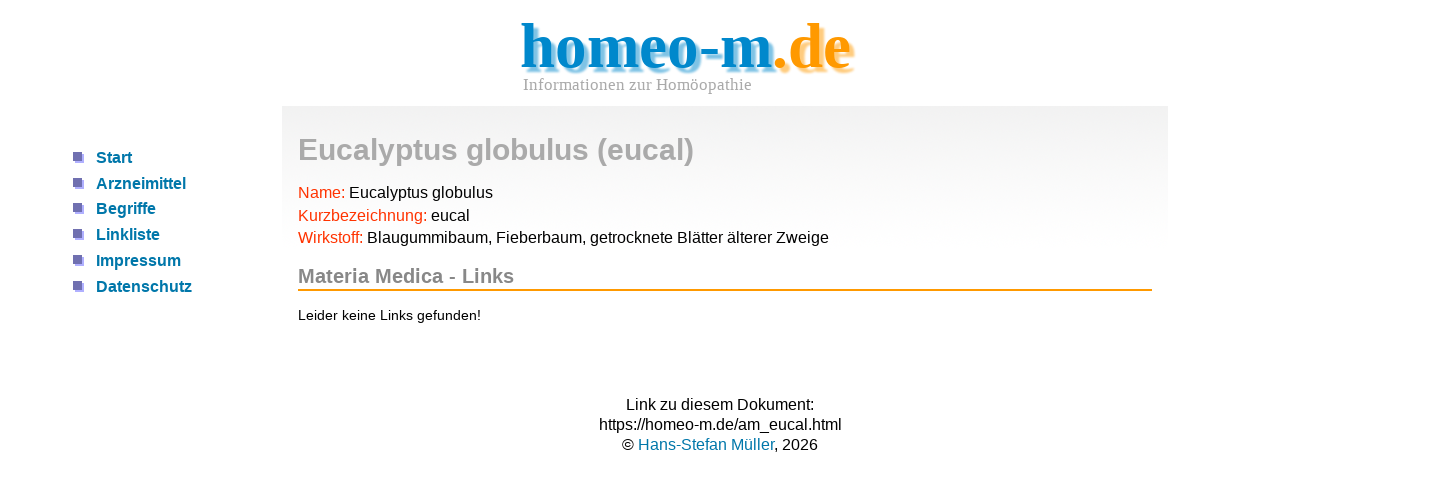

--- FILE ---
content_type: text/html; charset=utf-8
request_url: https://homeo-m.de/am_eucal.html
body_size: 1798
content:
<!DOCTYPE html>
<html lang="de-de">
<head>
	<meta charset="utf-8">
	<meta name="keywords" content="Homöopathie, Arzneimittel, Eucalyptus globulus,eucal,Blaugummibaum, Fieberbaum, getrocknete Blätter älterer Zweige">
	<meta name="description" content="Homöopathisches Arzneimittel Eucalyptus globulus (eucal). Wirkstoff: Blaugummibaum, Fieberbaum, getrocknete Blätter älterer Zweige.">
	<meta name="generator" content="Joomla! - Open Source Content Management">
	<title>Eucalyptus globulus (eucal) - Homöopathisches Arzneimittel </title>
	<link href="/media/templates/site/homeo-m/images/favicon.svg" rel="icon" type="image/svg+xml">
	<link href="/media/templates/site/homeo-m/images/favicon.ico" rel="shortcut icon" type="image/vnd.microsoft.icon">

	<link href="/media/system/css/joomla-fontawesome.min.css?054b42" rel="stylesheet">
	<link href="/media/hsm/fonts/Roboto/Roboto.css?054b42" rel="lazy-stylesheet" media="print" onload="this.media='all'"><noscript><link href="/media/hsm/fonts/Roboto/Roboto.css?054b42" rel="stylesheet"></noscript>
	<link href="/media/hsm/fonts/Noto_Sans/Noto_Sans.css?054b42" rel="lazy-stylesheet" media="print" onload="this.media='all'"><noscript><link href="/media/hsm/fonts/Noto_Sans/Noto_Sans.css?054b42" rel="stylesheet"></noscript>
	<link href="/media/hsm/fonts/Source_Code_Pro/Source_Code_Pro.css?054b42" rel="lazy-stylesheet" media="print" onload="this.media='all'"><noscript><link href="/media/hsm/fonts/Source_Code_Pro/Source_Code_Pro.css?054b42" rel="stylesheet"></noscript>
	<link href="/media/templates/site/homeo-m/css/template.min.css?054b42" rel="stylesheet">
	<link href="/media/mod_menu/css/mod-menu.min.css?a45ede" rel="stylesheet">
	<link href="/media/vendor/joomla-custom-elements/css/joomla-alert.min.css?0.4.1" rel="stylesheet">

	<script type="application/json" class="joomla-script-options new">{"joomla.jtext":{"ERROR":"Fehler","MESSAGE":"Nachricht","NOTICE":"Hinweis","WARNING":"Warnung","JCLOSE":"Schließen","JOK":"OK","JOPEN":"Öffnen"},"system.paths":{"root":"","rootFull":"https:\/\/homeo-m.de\/","base":"","baseFull":"https:\/\/homeo-m.de\/"},"csrf.token":"714e521e0f7072aaab686a70fa501222"}</script>
	<script src="/media/system/js/core.min.js?a3d8f8"></script>
	<script src="/media/vendor/bootstrap/js/modal.min.js?5.3.8" type="module"></script>
	<script src="/media/mod_menu/js/menu.min.js?17559d" type="module"></script>
	<script src="/media/hsm/js/hsm.min.js?054b42"></script>
	<script src="/media/system/js/joomla-hidden-mail.min.js?80d9c7" type="module"></script>
	<script src="/media/system/js/messages.min.js?9a4811" type="module"></script>

	
</head>

<body class="grid-container">
<header>
				<div id="banner">
			<img src="/media/templates/site/homeo-m/images/logo.svg">
		</div>
	</header>
	<div id="flex-container">
				<nav id="left">
			<ul id="mod-menu80" class="mod-menu mod-list nav ">
<li class="nav-item item-103 default current active"><a href="/" aria-current="location">Start</a></li><li class="nav-item item-104"><a href="/arzneimittel.html" >Arzneimittel</a></li><li class="nav-item item-105"><a href="/begriffe.html" >Begriffe</a></li><li class="nav-item item-106"><a href="/linkliste.html" >Linkliste</a></li><li class="nav-item item-108"><a href="/impressum.html" >Impressum</a></li><li class="nav-item item-127"><a href="/datenschutz.html" >Datenschutz</a></li></ul>

		</nav>
				<article>
			<div id="system-message-container" aria-live="polite"></div>

			 
			<h2>Eucalyptus globulus (eucal)</h2> 
<p>
<span class="rot">Name:</span> Eucalyptus globulus</p><p><span class="rot">Kurzbezeichnung:</span> eucal</p><p><span class="rot">Wirkstoff:</span> Blaugummibaum, Fieberbaum, getrocknete Blätter älterer Zweige</p><h1>Materia Medica - Links</h1><p class="linkklein">Leider keine Links gefunden!</p>
					</article>
				<aside id="right">
			<div class="mod-adsense"><script type="text/javascript"><!--
google_ad_client = "ca-pub-5233814088418292";
/* 120x600, arch-m Standard rechts */
google_ad_slot = "7337575145";
google_ad_width = 120;
google_ad_height = 600;
//-->
</script>
<script type="text/javascript"
src="http://pagead2.googlesyndication.com/pagead/show_ads.js">
</script></div>
		</aside>
			</div>
	<footer>
					Link zu diesem Dokument:<br>
			https://homeo-m.de/am_eucal.html<br>
			&copy; <joomla-hidden-mail  is-link="1" is-email="0" first="bWFpbA==" last="aG9tZW8tbS5kZQ==" text="SGFucy1TdGVmYW4gTcO8bGxlcg==" base="" >Diese E-Mail-Adresse ist vor Spambots geschützt! Zur Anzeige muss JavaScript eingeschaltet sein.</joomla-hidden-mail>, 2026

	</footer>
	
</body>
</html>


--- FILE ---
content_type: text/css
request_url: https://homeo-m.de/media/hsm/fonts/Source_Code_Pro/Source_Code_Pro.css?054b42
body_size: 254
content:
@font-face {
  font-family: "Source Code Pro";
  font-style: normal;
  font-weight: 400;
  src: local(""), url("source-code-pro-v18-latin-ext_latin_greek-regular.woff2") format("woff2"), url("source-code-pro-v18-latin-ext_latin_greek-regular.woff") format("woff");
}
@font-face {
  font-family: "Source Code Pro";
  font-style: normal;
  font-weight: 700;
  src: local(""), url("source-code-pro-v18-latin-ext_latin_greek-700.woff2") format("woff2"), url("source-code-pro-v18-latin-ext_latin_greek-700.woff") format("woff");
}
@font-face {
  font-family: "Source Code Pro";
  font-style: italic;
  font-weight: 400;
  src: local(""), url("source-code-pro-v18-latin-ext_latin_greek-italic.woff2") format("woff2"), url("source-code-pro-v18-latin-ext_latin_greek-italic.woff") format("woff");
}
@font-face {
  font-family: "Source Code Pro";
  font-style: italic;
  font-weight: 700;
  src: local(""), url("source-code-pro-v18-latin-ext_latin_greek-700italic.woff2") format("woff2"), url("source-code-pro-v18-latin-ext_latin_greek-700italic.woff") format("woff");
}

/*# sourceMappingURL=Source_Code_Pro.css.map */


--- FILE ---
content_type: text/css
request_url: https://homeo-m.de/media/templates/site/homeo-m/css/template.min.css?054b42
body_size: 1904
content:
html { font-family: Roboto, sans-serif; line-height: 1.3; } body { background: transparent; color: #000; font-family: Roboto, sans-serif; font-size: 1rem; line-height: 1.3; text-align: left; } .grid-container { width: 100%; margin: 1rem auto; padding: 0 5rem; } div#flex-container { display: flex; width: 100%; } header { grid-area: header; margin: 0; padding: 0 0 0.3rem; } #topnav { width: 800px; margin: 5px 0 5px 0; } div#banner { margin: 0; } #banner img { display: inline; width: 100%; height: 5rem; margin: 0; border: none; padding: 0; } nav#left { grid-area: left; flex: 0 0 auto; width: 170px; margin: 1.5rem 1rem; padding: 17px 0 0 0; } aside#right { grid-area: right; flex: 0 0 auto; width: 12rem; margin: 1.5rem 0 0; padding: 0; } article { grid-area: content; width: 100%; min-width: 300px; background: transparent; background-image: url(../images/verlauf.png); background-repeat: repeat-x; background-attachment: scroll; background-position: 0px 0px; margin: 0; padding: 1.5rem 1rem; } footer { grid-area: footer; margin: 2rem 0; padding: 1rem 2rem; text-align: center; } footer .homeo-footer { font-family: Roboto, sans-serif; font-size: 0.8667rem; line-height: normal; } div.moduletable_adsense { margin-bottom: 1.5rem; } #system-message dt { display: none; } #system-message dd { display: block; width: 500px; margin: 10px auto; border: 2px solid #bbb; background: #ff7; padding: 1rem; } #system-message dd ul { margin: 0; border: none; padding: 0; background: #ff7; color: transparent; font-weight: bold; text-align: center; list-style: none; } .hasTip { cursor: help; } #tooltips { background: transparent; } .tip { border: 2px solid #bbb; color: #000; width: 20rem; } .tip-title { padding: 0.3rem 0.6rem; background: #f7f7f7; font-size: 0.8667rem; font-weight: bold; } .tip-text { padding: 0.3rem 0.6rem 0.6rem; background-color: #fff; font-size: 0.8667rem; } .tip-text ul { margin: 0; padding: 0.25rem 0 0 1rem; list-style-type: square; list-style-image: none; list-style-position: outside; font-size: 0.8667rem; } .tip-text li { font-size: 0.8667rem; } a, a:link, a:visited { border: none; color: #07a; text-decoration: none; font-weight: normal; } a:hover { color: #07a; text-decoration: underline; font-weight: normal; } h1 { margin: 1rem 0; border: none; border-bottom: 2px solid #f90; padding: 0; color: #888; font-family: "Noto Sans", sans-serif; font-size: 1.2667rem; font-weight: bold; clear: both; } h1.site-name { display: none; } h2, .contentheading { margin: 0; border: none; padding: 0 0 15px; color: #aaa; font-family: "Noto Sans", sans-serif; font-size: 1.9rem; font-weight: bold; } h3, h4.therap { margin: 1rem 0 0.3rem; border: none; border-bottom: 2px solid #f90; padding: 0px; color: #888; font-family: "Noto Sans", sans-serif; font-size: 1rem; font-weight: bold; text-decoration: none; clear: both; } h3.therap { margin: 1rem 0; border: 2px solid #bbb; background-color: #f7f7f7; padding: 0; color: #888; font-family: "Noto Sans", sans-serif; font-size: 1rem; font-weight: bold; clear: both; } img { border: none; vertical-align: baseline; } p { margin: 0 0 0.3rem 0; padding: 0; border: 0 none; font-family: Roboto, sans-serif; font-size: 1rem; text-align: left; line-height: normal; text-indent: 0; } p.link { margin: 0.5rem 0 0; padding: 0; font-family: Roboto, sans-serif; font-size: 1rem; line-height: normal; text-align: left; } p.linkliste { margin: 0.2rem 0 0 2rem; } tt { font-family: "Source Code Pro", monospace; font-size: 1rem; font-weight: normal; } ul { list-style-type: square; list-style-image: url(../images/bluebox.gif); list-style-position: outside; font-size: 1rem; } ul.therap { margin: 0 0 0.2rem 1.5rem; padding: 0; list-style-type: square; list-style-image: none; font-size: 1rem; } ul li { padding-bottom: 0.3rem; } ul.therap li { margin: 0; padding: 0; font-size: 1rem; } table { border-collapse: collapse; border-spacing: 0; empty-cells: show; border: 0 none; } table.prettytable { border-collapse: collapse; border-spacing: 0; empty-cells: show; border: 2px solid #bbb; } td { vertical-align: top; font-family: Roboto, sans-serif; font-size: 1rem; line-height: normal; text-align: left; } td.mittel, .prettytable td { border: 1px solid #bbb; padding: 0.3rem; vertical-align: top; font-family: Roboto, sans-serif; font-size: 1rem; line-height: normal; } td.form { vertical-align: top; /* oben */ color: #000; font-size: 13px; /* 10pt */ line-height: normal; } .prettytable th { border: 1px solid #bbb; padding: 0.3rem; vertical-align: top; background-color: #f7f7f7; font-family: Roboto, sans-serif; font-size: 1rem; font-weight: bold; line-height: normal; text-align: left; } input, textarea, select { border: 1px solid #aa3; background: #eee; } input.button { width: 110px; border-width: 1px 3px 3px 1px; border-style: solid; border-color: #aa3; background-color: #f7f7f7; } input.buttonx { border-width: 1px 3px 3px 1px; border-style: solid; border-color: #aa3; background-color: #f7f7f7; } input.check, #mod_login_remember { border: 0 none; background-color: #f7f7f7; } input, textarea, select { border: 1px solid #aa3; background-color: #f7f7f7; } input.invalid, textarea.invalid, select.invalid { border-width: 1px 2px 2px 1px; border-style: solid; border-color: #aa3; background-color: #fcc; color: #f00; } input.button { border-width: 1px 3px 3px 1px; border-style: solid; border-color: #aa3; background-color: #f7f7f7; cursor: pointer; } input.button_110 { width: 7.5rem; border-width: 1px 3px 3px 1px; border-style: solid; border-color: #aa3; background-color: #f7f7f7; cursor: pointer; } input.check { border-width: 0; border-style: none; background-color: transparent; } td.input { vertical-align: baseline; color: #000; font-size: 1rem; line-height: normal; } td.label { vertical-align: top; padding: 0 0 1rem; color: #000; font-size: 0.8667rem; line-height: normal; } .form_100 { width: 8.3rem; margin: 1px 0px; } .form_kurz { width: 18.3rem; margin: 1px 0px; } .form_lang { width: 33.3rem; margin: 1px 0px; } .form_30 { width: 2.5rem; margin: 1px 0px; } .form_40 { width: 3.5rem; margin: 1px 0px; } .form_60 { width: 5rem; margin: 1px 0px; } .form_80 { width: 6.7rem; margin: 1px 0px; } .form_100 { width: 8.3rem; margin: 1px 0px; } .form_140 { width: 11.7rem; margin: 1px 0px; } .form_200 { width: 16.7rem; margin: 1px 0px; } .form_250 { width: 20.8rem; margin: 1px 0px; } .form_400 { width: 33.3rem; margin: 1px 0px; } .form_500 { width: 41.7rem; margin: 1px 0px; } label.invalid { color: #f00; } .label_60 { display: block; float: left; width: 5rem; } .label_100 { display: block; float: left; width: 8.3rem; } .label_150 { display: block; float: left; width: 12.5rem; } .blau { color: #07a; } .center { text-align: center; } .clr { clear: both; } .grau { background-color: #aaa; } .index { margin: 5px 10px 20px 10px; color: #07a; font-family: "Noto Sans", sans-serif; font-size: 0.8667rem; font-weight: normal; line-height: normal; text-align: left; } .linkklein { margin: 0px; padding: 0px; font-family: Roboto, sans-serif; font-size: 0.8667rem; line-height: normal; } .klein { font-family: Roboto, sans-serif; font-size: 0.8667rem; line-height: normal; } .grauklein { color: #888; font-family: Roboto, sans-serif; font-size: 0.8667rem; line-height: normal; } .quelle { font-size: 0.8667rem; line-height: normal; } .rot { color: #f30; } .small { font-size: 0.8667rem; color: #999; font-weight: normal; text-align: left; } .symbol { font-family: Symbol; } .titel2 { font-weight: normal; font-size: 0.8667rem; font-family: "Noto Sans", sans-serif; } .zitat { margin: 0 2rem; font-style: italic; text-align: left; } nav#left div.moduletable { margin: 0 0 1rem 0; } nav#left ul, nav#left li { margin: 0; padding: 0; border: 0 none; } nav#left h3 { margin: 0; border: none; padding: 0.2rem 0; color: #aaa; font-family: "Noto Sans", sans-serif; font-size: 1.3333rem; font-weight: bold; line-height: 1.3; text-align: left; } nav#left ul { list-style-type: square; list-style-image: url(../images/bluebox.gif); list-style-position: outside; } nav#left li { padding: 0 0 0.3rem 0; border: none; } nav#left li a { color: #07a; font-family: "Noto Sans", sans-serif; font-size: 1rem; font-weight: bold; line-height: 1.3; text-decoration: none; } nav#left li a:hover, nav#left li.current a { color: #07a; } @media print { body { margin: 0; padding: 0; } #topnav { display: none; } nav#left { display: none; width: 0; } aside#right { display: none; width: 0; } article { padding-left: 0; width: 630px; } div.moduletable_adsense { display: none; } a { color: #000; } } /*# sourceMappingURL=template.css.map */

--- FILE ---
content_type: text/javascript
request_url: https://homeo-m.de/media/hsm/js/hsm.min.js?054b42
body_size: 2928
content:
/**  coding: utf-8
 * Javascript Library fuer hsm Komponenten
 * @package library.hsm
 * @author Hans-Stefan Müller
 * @copyright Copyright (C) 2021 Hans-Stefan Müller
 * @license http://www.gnu.org/licenses/gpl-3.0.html GNU General Public License, version 3 or later
 * @version $Id: hsm.min.js 6003 2025-10-20 05:33:35Z root $
 * @link https://üenergie-m.de www.energie-m.de
 */
function hsmVersion(){return"6.0"}function base64_encode(t){let e="";for(let i=0,a=encodeURIComponent(t);i<a.length;)"%"===a[i]?(e+=String.fromCharCode(parseInt(a.slice(i+1,i+3),16)),i+=3):e+=a[i++];return btoa(e)}function linkHSM(t,e){t.dataset.hsmLinkLabel=null==e?"":e,t.addEventListener("blur",(function(t){const e=this.value;let i=document.getElementById("label_"+this.id);if(null==i&&(i=document.getElementById(this.id+"-lbl")),null==i)return;const a=this.dataset.hsmLinkLabel.length>0?this.dataset.hsmLinkLabel:e;let s=this.value;/^[a-zA-Z0-9._-]+(\+[a-zA-Z0-9._-]+)*@([a-zA-Z0-9.-]+\.)+[a-zA-Z0-9.-]{2,4}$/.exec(s)?s.length>3?i.innerHTML='<a href="mailto:'+s+'">&raquo;'+a+"</a>":i.innerHTML=a:(/^https?:\/\//i.exec(e)||(s="https://"+e),s.length>9?i.innerHTML='<a href="'+s+'" target="_blank">&raquo;'+a+"</a>":i.innerHTML=a)})),t.dispatchEvent(new CustomEvent("blur"))}function parseFloatDE(t){if("string"!=typeof t&&"number"!=typeof t)return NaN;return/^(\+|\-)?(\.?(\d){1,3})*\,?\d*$/.test(t)?(t=(t=t.replace(/\./g,"")).replace(/,/g,"."),Number(t)):NaN}function parseFloatEN(t){if("string"!=typeof t&&"number"!=typeof t)return NaN;return/^(\+|\-)?(\,?(\d){1,3})*\.?\d*$/.test(t)?(t=t.replace(/\,/g,""),Number(t)):NaN}function setLinkTag(t,e,i){let a=document.querySelector(t).value,s=a;/^https?:\/\//i.exec(a)||(s="https://"+a),s.length>7?document.querySelector(e).innerHTML='<a href="'+s+'" target="_blank">&raquo;'+i+"</a>":document.querySelector(e).innerHTML=i}function setMailtoTag(t,e,i){let a=document.querySelector(t).value;a.length>1?document.querySelector(e).innerHTML='<a href="mailto:'+a+'">&raquo;'+i+"</a>":document.querySelector(e).innerHTML=i}function xmlVal(t){return"object"==typeof t?"":t}function modalHSM(t,e,i){let a={uri:e,titel:"Dialog ...",inhalt:"",modalId:"modalHSM",class:"modal-lg",width:"",height:"80vh",registerEvent:!0};a=Object.assign(a,i);let s=document.getElementById(a.modalId);null==s&&(s=document.createElement("div"),s.id=a.modalId,s.classList.add("modal","fade"),s.setAttribute("style","top: 10vh; left: 0; right: 0; margin: 1.0rem auto;"),s.innerHTML='<div class="modal-dialog '+a.class+'"><div class="modal-content"><div class="modal-header"><button type="button" class="close" data-bs-dismiss="modal" aria-label="Schließen"><span aria-hidden="true">&times;</span></button><div class="modal-title"></div></div><div class="modal-body" style="overflow-y: auto;"></div></div>',document.body.appendChild(s));let n=a.registerEvent?t:s;a.registerEvent&&(t.dataset.bsToggle="modal",t.dataset.bsTarget="#"+a.modalId),n.dataset.hsmModalUri=a.uri,n.dataset.hsmModalTitel=a.titel,n.dataset.hsmModalInhalt=a.inhalt,n.dataset.hsmModalWidth=a.width,n.dataset.hsmModalHeight=a.height,!1 in n.dataset&&(n.dataset.initialized=!1),n.dataset.initialized||(s.addEventListener("show.bs.modal",(async function(t){const e=this.id,i=t.relatedTarget;let a;a=null!=i?i:this,document.querySelector("#"+e+" .modal-content").style.maxWidth=a.dataset.hsmModalWidth,document.querySelector("#"+e+" .modal-content").style.maxHeight=a.dataset.hsmModalHeight;const s=document.querySelector("#"+e+" .modal-title");let n=a.dataset.hsmModalUri;s.innerHTML=a.dataset.hsmModalTitel;let o=a.dataset.hsmModalInhalt;if(n.length>0){document.querySelector("#"+e+" .modal-body").innerHTML="... lade Daten ...";let i="detail"in t&&null!=t.detail&&"body"in t.detail?t.detail.body:"";try{const t=await fetch(n,{method:"POST",headers:{Accept:"text/html"},body:i});if(!t.ok)throw new Error(t.status);o=await t.text()}catch(t){o="Fehler Inhaltsabruf URI: ".error}}oData=document.createElement("div"),oData.innerHTML=o;let l=oData.querySelectorAll("script");oData.querySelectorAll("script").forEach((t=>t.remove()));let d=document.createElement("script");d.innerHTML="",l.forEach((t=>d.innerHTML+=t.textContent+"\n")),document.querySelector("#"+e+" .modal-body").innerHTML=oData.innerHTML,document.querySelector("#"+e+" .modal-body").appendChild(d)})),s.addEventListener("hide.bs.modal",(function(t){let e=this.id;document.querySelector("#"+e+" .modal-body").innerHTML="..."})),n.dataset.initialized=!0);const o=bootstrap.Modal.getOrCreateInstance(s);(a.uri.length>0||a.inhalt.length>0)&&!a.registerEvent?o.show():o.hide()}Date.prototype.formatDateSQL=function(){let t=this.getDate()<10?"0"+this.getDate():this.getDate(),e=this.getMonth()<9?"0"+(Number(this.getMonth())+1):(Number(this.getMonth())+1).toString();return this.getFullYear()+"-"+e+"-"+t},Date.prototype.formatDateDE=function(){return(this.getDate()<10?"0"+this.getDate():this.getDate())+"."+(this.getMonth()<9?"0"+(Number(this.getMonth())+1):(Number(this.getMonth())+1).toString())+"."+this.getFullYear()},Date.prototype.addDays=function(t){return this.setTime(this.getTime()+864e5*t),this},Date.prototype.addBankDays=function(t){let e=this.getTime()+864e5*t;switch(new Date(e).getDay()){case 0:this.setTime(e+864e5);break;case 6:this.setTime(e+1728e5);break;default:this.setTime(e)}return this},Element.prototype.parseFloatDE=function(){let t=this.value;return/^(\+|\-)?(\.?(\d){1,3})*\,?\d*$/.test(t)?(t=t.replace(/\./g,""),t=t.replace(/,/g,"."),Number(t)):NaN},Element.prototype.parseFloatEN=function(){let t=this.value;return/^(\+|\-)?(\,?(\d){1,3})*\.?\d*$/.test(t)?(t=t.replace(/\,/g,""),Number(t)):NaN},Element.prototype.hideHSM=function(){""!=this.style.display&&"none"!=this.style.display&&(this.dataset.hsmLastDisplay=this.style.display),this.style.display="none"},Element.prototype.showHSM=function(){"hsmLastDisplay"in this.dataset?(this.style.display=this.dataset.hsmLastDisplay,delete this.dataset.hsmLastDisplay):"none"==this.style.display&&(this.style.display="")},Element.prototype.toggleHSM=function(t=0){"none"==this.style.display?this.showHSM():this.hideHSM()},Element.prototype.xmlVal=function(t){this.value="object"==typeof t?"":t},Element.prototype.xmlCheckbox=function(t){this.checked="object"!=typeof t&&1==t},Number.prototype.formatNumberDE=function(t){let e=this.toFixed(t).split("."),i=e[0],a=e.length>1?","+e[1]:"",s=/(\d+)(\d{3})/;for(;s.test(i);)i=i.replace(s,"$1.$2");return i+a},tooltipHSM=function(t,e={}){let i={id:"tooltip",class:"",width:"20rem",height:""};i=Object.assign(i,e),t.dataset.hsmTooltipId=i.id,t.dataset.hsmTooltipClass=i.class,t.dataset.hsmTooltipWidth=i.width,t.dataset.hsmTooltipHeight=i.height,t.hasAttribute("title")&&(t.dataset.hsmTooltipTitle=t.getAttribute("title"),t.removeAttribute("title")),t.addEventListener("content.hsm.tooltip",(function(t){const e=document.getElementById(this.dataset.hsmTooltipId);if(!("hsmTooltipOn"in this.dataset)||null==e)return;let i=t.detail.split("::");e.innerHTML="",i.length>1?(e.innerHTML+='<div class="tip-title">'+i[0]+"</div>",e.innerHTML+='<div class="tip-text">'+i[1]+"</div>"):e.innerHTML+='<div class="tip-text tip-rand">'+i[0]+"</div>"})),t.addEventListener("mouseenter",(function(t){if("hsmTooltipOn"in this.dataset)return void delete this.dataset.hsmTooltipOn;const e=document.getElementById(this.dataset.hsmTooltipId);null!==e&&e.remove(),elTip=document.createElement("div"),elTip.id=this.dataset.hsmTooltipId,""!=this.dataset.hsmTooltipClass&&elTip.setAttribute("class",this.dataset.hsmTooltipClass),elTip.style.position="absolute",""!=this.dataset.hsmTooltipWidth&&(elTip.style.width=this.dataset.hsmTooltipWidth),elTip.style.zIndex=1500,document.body.append(elTip),this.dataset.hsmTooltipOn="on","hsmTooltipTitle"in this.dataset&&this.dispatchEvent(new CustomEvent("content.hsm.tooltip",{detail:this.dataset.hsmTooltipTitle})),this.dispatchEvent(new CustomEvent("show.hsm.tooltip"))})),t.addEventListener("mousemove",(function(t){const e=document.getElementById(this.dataset.hsmTooltipId);if(!("hsmTooltipOn"in this.dataset)||null==e)return void delete this.dataset.hsmTooltipOn;const i=e.getBoundingClientRect();let a={y:!1,x2:!1,y2:!1,x:!1},s=t.pageX+5;s<0&&(a.x=!0),s+i.width-window.scrollX>window.innerWidth-0&&(s=t.pageX-5-i.width,a.x2=!0);let n=t.pageY+5;n<0&&(a.y=!0),n+i.height-window.scrollY>window.innerHeight-0&&(n=t.pageY-5-i.height,a.y2=!0),e.style.left=s+"px",e.style.top=n+"px"})),t.addEventListener("mouseleave",(function(t){delete this.dataset.hsmTooltipOn;const e=document.getElementById(this.dataset.hsmTooltipId);null!=e&&e.remove()}))};

--- FILE ---
content_type: image/svg+xml
request_url: https://homeo-m.de/media/templates/site/homeo-m/images/logo.svg
body_size: 1990
content:
<?xml version="1.0" encoding="UTF-8" standalone="no"?>
<svg
   xmlns:dc="http://purl.org/dc/elements/1.1/"
   xmlns:cc="http://creativecommons.org/ns#"
   xmlns:rdf="http://www.w3.org/1999/02/22-rdf-syntax-ns#"
   xmlns:svg="http://www.w3.org/2000/svg"
   xmlns="http://www.w3.org/2000/svg"
   xmlns:inkscape="http://www.inkscape.org/namespaces/inkscape"
   width="350"
   height="70"
   viewBox="0 0 350 70"
   id="svg16">
  <defs
     id="defs8">
    <filter
       style="color-interpolation-filters:sRGB"
       id="shadow-text">
      <feFlood
         flood-opacity="0.5"
         flood-color="rgb(0,0,0)"
         result="flood"
         id="feFlood1469" />
      <feComposite
         in2="flood"
         in="SourceGraphic"
         operator="in"
         result="composite1"
         id="feComposite1471" />
      <feGaussianBlur
         in="composite1"
         stdDeviation="1"
         result="blur"
         id="feGaussianBlur1473" />
      <feOffset
         dx="4"
         dy="4"
         result="offset"
         id="feOffset1475" />
      <feComposite
         in="SourceGraphic"
         in2="offset"
         operator="over"
         result="composite2"
         id="feComposite1477" />
    </filter>
  </defs>
  <text
     style="font-style:normal;font-variant:normal;font-weight:bold;font-stretch:normal;font-size:55px;font-family:'Noto Sans';fill:#0088cc;fill-opacity:1;stroke:none;filter:url(#shadow-text)"
     x="0"
     y="45"
     id="text-homeo"><tspan
       style="fill:#0088cc;">homeo-m</tspan><tspan
       style="fill:#ff9900;">.de</tspan></text>
  <text
     id="text-info"
     y="65"
     x="3"
     style="font-style:normal;font-variant:normal;font-weight:normal;font-stretch:normal;font-size:15px;font-family:'Noto Sans';fill:#aaaaaa;fill-opacity:1;stroke:none;stroke-width:0.264583">Informationen zur Homöopathie</text>
  <rect
     style="fill:none;stroke:none"
     id="rect843"
     width="350"
     height="70"
     x="0"
     y="0" />
</svg>
